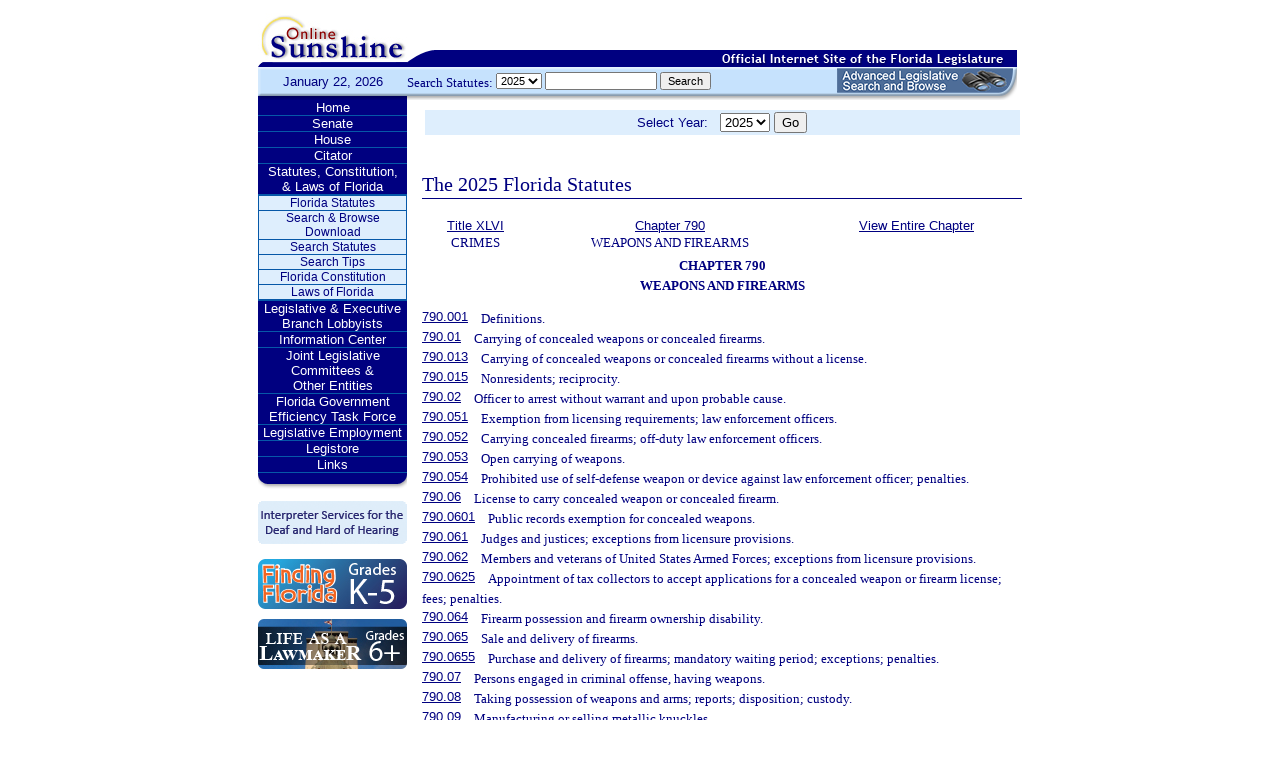

--- FILE ---
content_type: text/html;charset=UTF-8
request_url: https://leg.state.fl.us/Statutes/index.cfm?App_mode=Display_Statute&URL=0700-0799/0790/0790ContentsIndex.html
body_size: 32841
content:


<!DOCTYPE html PUBLIC "-//W3C//DTD XHTML 1.0 Transitional//EN" "http://www.w3.org/TR/xhtml1/DTD/xhtml1-transitional.dtd">
<html xmlns="http://www.w3.org/1999/xhtml">
<head>
<meta charset="UTF-8" />
<!-- vvvvvvvvvvvvvvvvvvvvvvvvvvvvvvvvvvvvvv - START TOP FILE - vvvvvvvvvvvvvvvvvvvvvvvvvvvvvvvvvvvvv -->


<script language="JavaScript" type="text/javascript"><!--
function myopen(url) {
    window.open(url,'windowName');
}
//--></script>
<script language="JavaScript" type="text/javascript"><!--
function MM_reloadPage(init) {  //reloads the window if Nav4 resized
  if (init==true) with (navigator) {if ((appName=="Netscape")&&(parseInt(appVersion)==4)) {
    document.MM_pgW=innerWidth; document.MM_pgH=innerHeight; onresize=MM_reloadPage; }}
  else if (innerWidth!=document.MM_pgW || innerHeight!=document.MM_pgH) location.reload();
}
MM_reloadPage(true);
//--></script>

  <title>Statutes & Constitution 
      :View Statutes 
    :
  
  Online Sunshine</title>

<link rel="stylesheet" type="text/css" href="/blocks/css/main.css" />
<link rel="stylesheet" type="text/css" href="/blocks/css/print.css" media="print">

  <link rel="stylesheet" type="text/css" href="/blocks/css/mozilla.css" />
  


<!-- Google tag (gtag.js) -->
<script async src="https://www.googletagmanager.com/gtag/js?id=G-21KKHEC1NN"></script>
<script>
  window.dataLayer = window.dataLayer || [];
  function gtag(){dataLayer.push(arguments);}
  gtag('js', new Date());

  gtag('config', 'G-21KKHEC1NN');
</script>


</head>
<body leftmargin="0" topmargin="0" rightmargin="0" bottommargin="0" marginwidth="0" marginheight="0">

  <table cellpadding="0" cellspacing="0" id="maintable" border="0">
  <tr id="printheader">
    <td colspan="2" align="left">&nbsp;</td>
  </tr>
  <tr id="logotag">
    <td align="left" valign="bottom"><img src="/images/logo.gif" alt="Online Sunshine Logo" width="149" height="67" border="0" /></td>
    <td align="left" valign="bottom">
      
      
      
      <div style="width:450px; float:right;">
        



<div>

</div>




      </div>
      <div style="clear:both"></div>
      
      <img src="/images/navy_bar.gif" alt="Official Internet Site of the Florida Legislature" width="611" height="20" border="0" /></td>
  </tr>
  
  
  <form action="/statutes/index.cfm" method="get" id="search_statutes" name="Toolbar_SearchStatutes">
    <tr id="datesearch">
      <td valign="middle" id="date">
        January 22, 2026</td>
      <td valign="middle" id="searchstatutes">
      <div id="form-area">
      	<div id="menu-options">Search Statutes:
        
        <select name="StatuteYear" size="1" class="ssform">
          
            <option value="2025" selected>2025 </option>
          
            <option value="2024" >2024 </option>
          
            <option value="2023" >2023 </option>
          
            <option value="2022" >2022 </option>
          
            <option value="2021" >2021 </option>
          
            <option value="2020" >2020 </option>
          
            <option value="2019" >2019 </option>
          
            <option value="2018" >2018 </option>
          
            <option value="2017" >2017 </option>
          
            <option value="2016" >2016 </option>
          
            <option value="2015" >2015 </option>
          
            <option value="2014" >2014 </option>
          
            <option value="2013" >2013 </option>
          
            <option value="2012" >2012 </option>
          
            <option value="2011" >2011 </option>
          
            <option value="2010" >2010 </option>
          
            <option value="2009" >2009 </option>
          
            <option value="2008" >2008 </option>
          
            <option value="2007" >2007 </option>
          
            <option value="2006" >2006 </option>
          
            <option value="2005" >2005 </option>
          
            <option value="2004" >2004 </option>
          
            <option value="2003" >2003 </option>
          
            <option value="2002" >2002 </option>
          
            <option value="2001" >2001 </option>
          
            <option value="2000" >2000 </option>
          
            <option value="1999" >1999 </option>
          
            <option value="1998" >1998 </option>
          
            <option value="1997" >1997 </option>
          
        </select>
        <input type="hidden" name="AppMode" value="Display_Results" />
        <input type="hidden" name="Mode" value="Search%20Statutes" />
        <input type="hidden" name="Submenu" value="2" />
        <input type="hidden" name="Tab" value="statutes" />
        <input type="text" name="Search_String" size="16" maxlength="100" value="" class="ssform" />
        
        <input type="submit" value="Search" class="ssform" />
      	</div>
      	<a href="http://sb.flleg.gov/" target="_blank"><img id="new-leg-search" src="/images/leg-search-button.png" alt="Text: 'NEW Advanced Legislative Search'" /></a>
      </div>
      </td>
    </tr>
  </form>
  
  <tr>
  <td valign="top" id="leftcol">
    <div id="menu">
      <!-- vvvvvvvvvvvvvvvvvvvvvvvvvvvvvvvvvvvvvv - START NAV MENU - vvvvvvvvvvvvvvvvvvvvvvvvvvvvvvvvvvvvv -->
      <dl>
        <dt><a href="/index.cfm" title="Return to the Home Page">Home</a></dt>
      </dl>
      <dl>
        <dt> <a href="http://www.flsenate.gov/" title="Go to flsenate.gov">Senate</a> </dt>
      </dl>
      <dl>
        <dt><a href="http://www.flhouse.gov/" title="Go to flhouse.gov">House</a></dt>
      </dl>
      <dl>
        <dt><a href="http://billinfo.leg.state.fl.us/" title="Citator">Citator</a></dt>
      </dl>
      <dl>
        <dt><a href="/index.cfm?Tab=statutes&submenu=-1">Statutes, Constitution,<br />
&amp; Laws of Florida</a></dt>
        <dd style="display:block;">
          <ul>
            <li><a href="/index.cfm?Mode=View%20Statutes&Submenu=1&Tab=statutes">Florida Statutes</a></li>
			
			<li><a href="/index.cfm?Mode=Statutes%20Download&Submenu=7&Tab=statutes">Search & Browse Download</a></li>
			<li><a href="/index.cfm?Mode=Search%20Statutes&Submenu=2&Tab=statutes">Search Statutes</a></li>
            <li><a href="/cgi-bin/View_Page.pl?File=statutes_search_tips.html&Directory=Info_Center/help/&Location=app&Tab=statutes&Submenu=2">Search Tips</a></li>
            <li><a href="/index.cfm?Mode=Constitution&Submenu=3&Tab=statutes">Florida Constitution</a></li>
            <li><a href="/index.cfm?Mode=Laws%20of%20Florida&Submenu=4&Tab=statutes">Laws of Florida</a></li>
          </ul>
        </dd>
      </dl>
      <dl>
      	<dt><a href="https://www.floridalobbyist.gov/" target="_blank">Legislative &amp; Executive Branch Lobbyists</a></dt>
      </dl>
      
      <dl>
        <dt><a href="/index.cfm?Tab=info_center&submenu=-1">Information Center</a></dt>

      </dl>
	  <dl>
        <dt><a href="/index.cfm?Tab=committees">Joint Legislative Committees & <br />Other Entities</a></dt>
        <dd style="display:none;">
          <ul>
            <li><a href="/cgi-bin/View_Page.pl?File=index_css.html&Directory=committees/joint/JAPC/&Tab=committees">Joint Administrative Procedures Committee (JAPC)</a></li>		
            <li><a href="/cgi-bin/View_Page.pl?File=index_css.html&Directory=committees/joint/Jcpo/&Tab=committees">Joint Committee on Public Counsel Oversight(JCPO)</a></li>
            <li><a href="/cgi-bin/View_Page.pl?File=index_css.html&Directory=committees/joint/Jcla/&Tab=committees">Joint Legislative Auditing Committee (JLAC)</a></li>
            
            <li><a href="/cgi-bin/View_Page.pl?File=index_css.html&Directory=committees/joint/JLBC/&Tab=committees">Joint Legislative Budget Commission (JLBC)</a></li>
            <li><a href="/cgi-bin/View_Page.pl?File=index_css.html&Directory=committees/joint/jscb/&Tab=committees">Joint Select Committee on Collective Bargaining (JSCB)</a></li>
<!--            <li><a href="/cgi-bin/View_Page.pl?File=index.cfm&Directory=committees/joint/pscnc/&Tab=committees">Public Service Commission Nominating Council (PSCNC)</a></li> -->         
            <li><a href="https://oppaga.fl.gov" target="_blank">Office of Program Policy Analysis &amp; Government Accountability (OPPAGA)</a></li>
            <li><a href="https://flauditor.gov/" target="_blank">Auditor General</a></li>
            <li><a href="https://ethics.state.fl.us/" target="_blank">Commission on Ethics</a></li>           
            <li><a href="http://edr.state.fl.us/" target="_blank">Economic and Demographic Research (EDR)</a></li>
            <li><a href="http://www.flhistoriccapitol.gov/" target="_blank">Florida Historic Capitol</a></li>
                       
           

            
			</ul>
						
			
		  </ul>
        </dd>
 </dl>    
	  
	  
      <dl>
        <dt><a href="/cgi-bin/View_Page.pl?File=index.html&Directory=FloridaEfficiency/&Location=app" title="Government Operations Improvement">Florida Government Efficiency Task Force</a></dt>
      </dl>
      <dl>
        <dt><a href="/cgi-bin/View_Page.pl?File=index.cfm&Directory=Info_Center/employment/&Location=app" title="Job Opportunities at the Florida Legislature">Legislative Employment</a></dt>
      </dl>
      <dl>
        <dt><a href="/cgi-bin/View_Page.pl?File=index.html&Directory=portal/legistore/&Location=app" title="Buy Publications, Subscriptions, Etc.">Legistore</a></dt>
      </dl>
      <dl>
        <dt><a href="/cgi-bin/View_Page.pl?File=links.html&Directory=welcome/&Location=app" title="Access Legislative and State Government Internet Sites">Links</a></dt>
      </dl>
      
      <!-- ^^^^^^^^^^^^^^^^^^^^^^^^^^^^^^^^^^^^^^ - END NAV MENU - ^^^^^^^^^^^^^^^^^^^^^^^^^^^^^^^^^^^^^ -->
      <img src="/images/menu_bottom.gif" alt="Navigation design spacer" width="149" height="19" border="0" /></div>
	  
	  <a href="/cgi-bin/View_Page.pl?File=interpreter.html&amp;Directory=Info_Center/help/&amp;Location=app&amp;Tab=info_center&amp;Submenu=4"><img src="/images/interpreter.gif" alt="Interpreter Services for the Deaf and Hard of Hearing" border="0" vspace="6" /></a><br />

	  
    

<!--     <a href="http://www.flsenate.gov/senatekids/" target="_blank"><img src="/images/icons/kidsicon/senatekids.jpg" alt="Go to Senate Kids" border="0" vspace="5" /></a><br> -->
    <a style="border-radius: 10px;" href="https://www.flhouse.gov/api/document/house?listName=Just%20for%20Students&itemId=8&section=opi" target="_blank"><img src="/images/icons/kidsicon/FindingFlorida_round.jpg" alt="Go to MyFlorida House" border="0" vspace="5" /></a><br />
    
    <a href="https://www.flhouse.gov/api/document/house?listName=Just%20for%20Students&itemId=10&section=opi" target="_blank"><img src="/images/icons/kidsicon/LifeLawmaker_round.jpg" alt="Go to MyFlorida House" border="0" vspace="5" /></a>
    </td>
  <td id="content">
  
<!-- vvvvvvvvvvvvvvvvvvvvvvvvvvvvvvvvvvvvvv - START MAIN BODY CONTENT - vvvvvvvvvvvvvvvvvvvvvvvvvvvvvvvvvvvvv -->
<!-- ^^^^^^^^^^^^^^^^^^^^^^^^^^^^^^^^^^^^^^ - END TOP FILE - ^^^^^^^^^^^^^^^^^^^^^^^^^^^^^^^^^^^^^ -->

<html>
<body>

<table width="595"
       border="0" 
       cellspacing="0"
       cellpadding="2"
       align="center"
       frame="void">
<form action="?App_mode=Display_Statute&URL=0700-0799/0790/0790ContentsIndex.html" name="SCFilter" class="SCFilter" >	   
<tr valign="top" class="SciFilter">

<td class="SciFilter">
  Select Year:&nbsp;&nbsp;
  
  <select name="StatuteYear" size="1" onChange="SCFilter.submit()" class="SCFilter" >
  
    <option value="2025"  selected   class="SCFilter">2025 
    <option value="2024"   class="SCFilter">2024 
    <option value="2023"   class="SCFilter">2023 
    <option value="2022"   class="SCFilter">2022 
    <option value="2021"   class="SCFilter">2021 
    <option value="2020"   class="SCFilter">2020 
    <option value="2019"   class="SCFilter">2019 
    <option value="2018"   class="SCFilter">2018 
    <option value="2017"   class="SCFilter">2017 
    <option value="2016"   class="SCFilter">2016 
    <option value="2015"   class="SCFilter">2015 
    <option value="2014"   class="SCFilter">2014 
    <option value="2013"   class="SCFilter">2013 
    <option value="2012"   class="SCFilter">2012 
    <option value="2011"   class="SCFilter">2011 
    <option value="2010"   class="SCFilter">2010 
    <option value="2009"   class="SCFilter">2009 
    <option value="2008"   class="SCFilter">2008 
    <option value="2007"   class="SCFilter">2007 
    <option value="2006"   class="SCFilter">2006 
    <option value="2005"   class="SCFilter">2005 
    <option value="2004"   class="SCFilter">2004 
    <option value="2003"   class="SCFilter">2003 
    <option value="2002"   class="SCFilter">2002 
    <option value="2001"   class="SCFilter">2001 
    <option value="2000"   class="SCFilter">2000 
    <option value="1999"   class="SCFilter">1999 
    <option value="1998"   class="SCFilter">1998 
    <option value="1997"   class="SCFilter">1997 
</select>


<input type="hidden" name="Tab" value="statutes"><input type="hidden" name="Submenu" value="1" class="SCFilter" >

<input type="submit"
       name="NewSelection"
       value="Go"
       width="4" class="SCFilter" >
        
	   </td>

</tr>
</table>
</form>
</body>
</html>

  <!DOCTYPE HTML PUBLIC "-//W3C//DTD HTML 3.2 Final//EN">

  <HTML>
  <HEAD>
          <TITLE>The Florida Statutes</TITLE>

	<style type="text/css"> 
 <!--
 .PartTOC  {
 	padding-left : 30px; 	
 }
 .ChapterTOC {
  padding-left : 30px; 
  }
 -->
 </style>

  </HEAD>

  <BODY BGCOLOR="White" vlink="Blue" alink="Blue" link="Blue">
  <div align="left">
  <bR>
  <table width="600" border="0" cellspacing="0" cellpadding="0">
  <tr>
  <td>
  </td>
  <td>
  <h2>The 2025 Florida Statutes 
   
  
  <br><img src="../../../Images/dividers/600x3_gradient.gif" border=0 alt="" width=600 height=3></h2>
  </td>
  </tr>
  <tr>
  <td>
  </td>
  <td>
  
<table width="600" border="0" cellspacing="0" cellpadding="0">
<tr>
<td> <table width="600">


<tr valign="top">
<td><font face="Verdana" ><center><b>
    <a href="index.cfm?App_mode=Display_Index&Title_Request=XLVI#TitleXLVI">Title XLVI</a></b><br>CRIMES</center></font></td>
<td><font face="Verdana" ><center><b>
    
        <a href="index.cfm?App_mode=Display_Statute&URL=0700-0799/0790/0790ContentsIndex.html">Chapter 790</a>
    
    </b><br>WEAPONS AND FIREARMS</center></font></td>
    
   	
<td>
<font face="Verdana" ><center><b><a href="index.cfm?App_mode=Display_Statute&URL=0700-0799/0790/0790.html">View Entire Chapter</a></b></center></font>
</td>	

</tr>

</table>
 </td>
</tr>
<tr> 
<td>
<div id="statutes">
<font face="Verdana" size="-1"><!DOCTYPE html PUBLIC "-//W3C//DTD XHTML 1.0 Transitional//EN" "http://www.w3.org/TR/xhtml1/DTD/xhtml1-transitional.dtd"><html xmlns="http://www.w3.org/1999/xhtml"><head><meta http-equiv="content-type" content="text/html; charset=utf-8" /><title>CHAPTER 790</title><link rel="stylesheet" type="text/css" href="/data/statutes/statute2010/css/FSChapterCatchlineIndex.css" /></head><body><Chapters xmlns=""><div class="Chapter" xmlns="http://www.w3.org/1999/xhtml"><div class="ChapterTitle"><div class="ChapterNumber">CHAPTER 790</div><div class="ChapterName">WEAPONS AND FIREARMS</div></div><div class="CatchlineIndex"><div class="IndexItem"><a href="index.cfm?App_mode=Display_Statute&Search_String=&URL=0700-0799/0790/Sections/0790.001.html">790.001</a><div class="Catchline">Definitions.</div></div><div class="IndexItem"><a href="index.cfm?App_mode=Display_Statute&Search_String=&URL=0700-0799/0790/Sections/0790.01.html">790.01</a><div class="Catchline">Carrying of concealed weapons or concealed firearms.</div></div><div class="IndexItem"><a href="index.cfm?App_mode=Display_Statute&Search_String=&URL=0700-0799/0790/Sections/0790.013.html">790.013</a><div class="Catchline">Carrying of concealed weapons or concealed firearms without a license.</div></div><div class="IndexItem"><a href="index.cfm?App_mode=Display_Statute&Search_String=&URL=0700-0799/0790/Sections/0790.015.html">790.015</a><div class="Catchline">Nonresidents; reciprocity.</div></div><div class="IndexItem"><a href="index.cfm?App_mode=Display_Statute&Search_String=&URL=0700-0799/0790/Sections/0790.02.html">790.02</a><div class="Catchline">Officer to arrest without warrant and upon probable cause.</div></div><div class="IndexItem"><a href="index.cfm?App_mode=Display_Statute&Search_String=&URL=0700-0799/0790/Sections/0790.051.html">790.051</a><div class="Catchline">Exemption from licensing requirements; law enforcement officers.</div></div><div class="IndexItem"><a href="index.cfm?App_mode=Display_Statute&Search_String=&URL=0700-0799/0790/Sections/0790.052.html">790.052</a><div class="Catchline">Carrying concealed firearms; off-duty law enforcement officers.</div></div><div class="IndexItem"><a href="index.cfm?App_mode=Display_Statute&Search_String=&URL=0700-0799/0790/Sections/0790.053.html">790.053</a><div class="Catchline">Open carrying of weapons.</div></div><div class="IndexItem"><a href="index.cfm?App_mode=Display_Statute&Search_String=&URL=0700-0799/0790/Sections/0790.054.html">790.054</a><div class="Catchline">Prohibited use of self-defense weapon or device against law enforcement officer; penalties.</div></div><div class="IndexItem"><a href="index.cfm?App_mode=Display_Statute&Search_String=&URL=0700-0799/0790/Sections/0790.06.html">790.06</a><div class="Catchline">License to carry concealed weapon or concealed firearm.</div></div><div class="IndexItem"><a href="index.cfm?App_mode=Display_Statute&Search_String=&URL=0700-0799/0790/Sections/0790.0601.html">790.0601</a><div class="Catchline">Public records exemption for concealed weapons.</div></div><div class="IndexItem"><a href="index.cfm?App_mode=Display_Statute&Search_String=&URL=0700-0799/0790/Sections/0790.061.html">790.061</a><div class="Catchline">Judges and justices; exceptions from licensure provisions.</div></div><div class="IndexItem"><a href="index.cfm?App_mode=Display_Statute&Search_String=&URL=0700-0799/0790/Sections/0790.062.html">790.062</a><div class="Catchline">Members and veterans of United States Armed Forces; exceptions from licensure provisions.</div></div><div class="IndexItem"><a href="index.cfm?App_mode=Display_Statute&Search_String=&URL=0700-0799/0790/Sections/0790.0625.html">790.0625</a><div class="Catchline">Appointment of tax collectors to accept applications for a concealed weapon or firearm license; fees; penalties.</div></div><div class="IndexItem"><a href="index.cfm?App_mode=Display_Statute&Search_String=&URL=0700-0799/0790/Sections/0790.064.html">790.064</a><div class="Catchline">Firearm possession and firearm ownership disability.</div></div><div class="IndexItem"><a href="index.cfm?App_mode=Display_Statute&Search_String=&URL=0700-0799/0790/Sections/0790.065.html">790.065</a><div class="Catchline">Sale and delivery of firearms.</div></div><div class="IndexItem"><a href="index.cfm?App_mode=Display_Statute&Search_String=&URL=0700-0799/0790/Sections/0790.0655.html">790.0655</a><div class="Catchline">Purchase and delivery of firearms; mandatory waiting period; exceptions; penalties.</div></div><div class="IndexItem"><a href="index.cfm?App_mode=Display_Statute&Search_String=&URL=0700-0799/0790/Sections/0790.07.html">790.07</a><div class="Catchline">Persons engaged in criminal offense, having weapons.</div></div><div class="IndexItem"><a href="index.cfm?App_mode=Display_Statute&Search_String=&URL=0700-0799/0790/Sections/0790.08.html">790.08</a><div class="Catchline">Taking possession of weapons and arms; reports; disposition; custody.</div></div><div class="IndexItem"><a href="index.cfm?App_mode=Display_Statute&Search_String=&URL=0700-0799/0790/Sections/0790.09.html">790.09</a><div class="Catchline">Manufacturing or selling metallic knuckles.</div></div><div class="IndexItem"><a href="index.cfm?App_mode=Display_Statute&Search_String=&URL=0700-0799/0790/Sections/0790.10.html">790.10</a><div class="Catchline">Improper exhibition of dangerous weapons or firearms.</div></div><div class="IndexItem"><a href="index.cfm?App_mode=Display_Statute&Search_String=&URL=0700-0799/0790/Sections/0790.115.html">790.115</a><div class="Catchline">Possessing or discharging weapons or firearms at a school-sponsored event or on school property prohibited; penalties; exceptions.</div></div><div class="IndexItem"><a href="index.cfm?App_mode=Display_Statute&Search_String=&URL=0700-0799/0790/Sections/0790.15.html">790.15</a><div class="Catchline">Discharging firearm in public or on residential property.</div></div><div class="IndexItem"><a href="index.cfm?App_mode=Display_Statute&Search_String=&URL=0700-0799/0790/Sections/0790.151.html">790.151</a><div class="Catchline">Using firearm while under the influence of alcoholic beverages, chemical substances, or controlled substances; penalties.</div></div><div class="IndexItem"><a href="index.cfm?App_mode=Display_Statute&Search_String=&URL=0700-0799/0790/Sections/0790.153.html">790.153</a><div class="Catchline">Tests for impairment or intoxication; right to refuse.</div></div><div class="IndexItem"><a href="index.cfm?App_mode=Display_Statute&Search_String=&URL=0700-0799/0790/Sections/0790.155.html">790.155</a><div class="Catchline">Blood test for impairment or intoxication in cases of death or serious bodily injury; right to use reasonable force.</div></div><div class="IndexItem"><a href="index.cfm?App_mode=Display_Statute&Search_String=&URL=0700-0799/0790/Sections/0790.157.html">790.157</a><div class="Catchline">Presumption of impairment; testing methods.</div></div><div class="IndexItem"><a href="index.cfm?App_mode=Display_Statute&Search_String=&URL=0700-0799/0790/Sections/0790.16.html">790.16</a><div class="Catchline">Discharging machine guns; penalty.</div></div><div class="IndexItem"><a href="index.cfm?App_mode=Display_Statute&Search_String=&URL=0700-0799/0790/Sections/0790.161.html">790.161</a><div class="Catchline">Making, possessing, throwing, projecting, placing, or discharging any destructive device or attempt so to do, felony; penalties.</div></div><div class="IndexItem"><a href="index.cfm?App_mode=Display_Statute&Search_String=&URL=0700-0799/0790/Sections/0790.1612.html">790.1612</a><div class="Catchline">Authorization for governmental manufacture, possession, and use of destructive devices.</div></div><div class="IndexItem"><a href="index.cfm?App_mode=Display_Statute&Search_String=&URL=0700-0799/0790/Sections/0790.1615.html">790.1615</a><div class="Catchline">Unlawful throwing, projecting, placing, or discharging of destructive device or bomb that results in injury to another; penalty.</div></div><div class="IndexItem"><a href="index.cfm?App_mode=Display_Statute&Search_String=&URL=0700-0799/0790/Sections/0790.162.html">790.162</a><div class="Catchline">Threat to throw, project, place, or discharge any destructive device, felony; penalty.</div></div><div class="IndexItem"><a href="index.cfm?App_mode=Display_Statute&Search_String=&URL=0700-0799/0790/Sections/0790.163.html">790.163</a><div class="Catchline">False report concerning planting a bomb, an explosive, or a weapon of mass destruction, or concerning the use of firearms in a violent manner; penalty.</div></div><div class="IndexItem"><a href="index.cfm?App_mode=Display_Statute&Search_String=&URL=0700-0799/0790/Sections/0790.164.html">790.164</a><div class="Catchline">False reports concerning planting a bomb, explosive, or weapon of mass destruction in, or committing arson against, state-owned property, or concerning the use of firearms in a violent manner; penalty; reward.</div></div><div class="IndexItem"><a href="index.cfm?App_mode=Display_Statute&Search_String=&URL=0700-0799/0790/Sections/0790.165.html">790.165</a><div class="Catchline">Planting of “hoax bomb” prohibited; penalties.</div></div><div class="IndexItem"><a href="index.cfm?App_mode=Display_Statute&Search_String=&URL=0700-0799/0790/Sections/0790.166.html">790.166</a><div class="Catchline">Manufacture, possession, sale, delivery, display, use, or attempted or threatened use of a weapon of mass destruction or hoax weapon of mass destruction prohibited; definitions; penalties.</div></div><div class="IndexItem"><a href="index.cfm?App_mode=Display_Statute&Search_String=&URL=0700-0799/0790/Sections/0790.169.html">790.169</a><div class="Catchline">Juvenile offenders; release of names and addresses.</div></div><div class="IndexItem"><a href="index.cfm?App_mode=Display_Statute&Search_String=&URL=0700-0799/0790/Sections/0790.17.html">790.17</a><div class="Catchline">Furnishing weapons to minors under 18 years of age or persons of unsound mind and furnishing firearms to minors under 18 years of age prohibited.</div></div><div class="IndexItem"><a href="index.cfm?App_mode=Display_Statute&Search_String=&URL=0700-0799/0790/Sections/0790.173.html">790.173</a><div class="Catchline">Legislative findings and intent.</div></div><div class="IndexItem"><a href="index.cfm?App_mode=Display_Statute&Search_String=&URL=0700-0799/0790/Sections/0790.174.html">790.174</a><div class="Catchline">Safe storage of firearms required.</div></div><div class="IndexItem"><a href="index.cfm?App_mode=Display_Statute&Search_String=&URL=0700-0799/0790/Sections/0790.175.html">790.175</a><div class="Catchline">Transfer or sale of firearms; required warnings; penalties.</div></div><div class="IndexItem"><a href="index.cfm?App_mode=Display_Statute&Search_String=&URL=0700-0799/0790/Sections/0790.18.html">790.18</a><div class="Catchline">Sale or transfer of arms to minors by dealers.</div></div><div class="IndexItem"><a href="index.cfm?App_mode=Display_Statute&Search_String=&URL=0700-0799/0790/Sections/0790.19.html">790.19</a><div class="Catchline">Shooting into or throwing deadly missiles into dwellings, public or private buildings, occupied or not occupied; vessels, aircraft, buses, railroad cars, streetcars, or other vehicles.</div></div><div class="IndexItem"><a href="index.cfm?App_mode=Display_Statute&Search_String=&URL=0700-0799/0790/Sections/0790.22.html">790.22</a><div class="Catchline">Use of BB guns, air or gas-operated guns, or electric weapons or devices by minor under 16; limitation; possession of firearms by minor under 18 prohibited; penalties.</div></div><div class="IndexItem"><a href="index.cfm?App_mode=Display_Statute&Search_String=&URL=0700-0799/0790/Sections/0790.221.html">790.221</a><div class="Catchline">Possession of short-barreled rifle, short-barreled shotgun, or machine gun; penalty.</div></div><div class="IndexItem"><a href="index.cfm?App_mode=Display_Statute&Search_String=&URL=0700-0799/0790/Sections/0790.222.html">790.222</a><div class="Catchline">Bump-fire stocks prohibited.</div></div><div class="IndexItem"><a href="index.cfm?App_mode=Display_Statute&Search_String=&URL=0700-0799/0790/Sections/0790.225.html">790.225</a><div class="Catchline">Ballistic self-propelled knives; unlawful to manufacture, sell, or possess; forfeiture; penalty.</div></div><div class="IndexItem"><a href="index.cfm?App_mode=Display_Statute&Search_String=&URL=0700-0799/0790/Sections/0790.23.html">790.23</a><div class="Catchline">Felons and delinquents; possession of firearms, ammunition, or electric weapons or devices unlawful.</div></div><div class="IndexItem"><a href="index.cfm?App_mode=Display_Statute&Search_String=&URL=0700-0799/0790/Sections/0790.233.html">790.233</a><div class="Catchline">Possession of firearm or ammunition prohibited when person is subject to an injunction against committing acts of domestic violence, stalking, or cyberstalking; penalties.</div></div><div class="IndexItem"><a href="index.cfm?App_mode=Display_Statute&Search_String=&URL=0700-0799/0790/Sections/0790.235.html">790.235</a><div class="Catchline">Possession of firearm or ammunition by violent career criminal unlawful; penalty.</div></div><div class="IndexItem"><a href="index.cfm?App_mode=Display_Statute&Search_String=&URL=0700-0799/0790/Sections/0790.24.html">790.24</a><div class="Catchline">Report of medical treatment of certain wounds; penalty for failure to report.</div></div><div class="IndexItem"><a href="index.cfm?App_mode=Display_Statute&Search_String=&URL=0700-0799/0790/Sections/0790.25.html">790.25</a><div class="Catchline">Lawful ownership, possession, and use of firearms and other weapons.</div></div><div class="IndexItem"><a href="index.cfm?App_mode=Display_Statute&Search_String=&URL=0700-0799/0790/Sections/0790.251.html">790.251</a><div class="Catchline">Protection of the right to keep and bear arms in motor vehicles for self-defense and other lawful purposes; prohibited acts; duty of public and private employers; immunity from liability; enforcement.</div></div><div class="IndexItem"><a href="index.cfm?App_mode=Display_Statute&Search_String=&URL=0700-0799/0790/Sections/0790.256.html">790.256</a><div class="Catchline">Public service announcements.</div></div><div class="IndexItem"><a href="index.cfm?App_mode=Display_Statute&Search_String=&URL=0700-0799/0790/Sections/0790.27.html">790.27</a><div class="Catchline">Alteration or removal of firearm serial number or possession, sale, or delivery of firearm with serial number altered or removed prohibited; penalties.</div></div><div class="IndexItem"><a href="index.cfm?App_mode=Display_Statute&Search_String=&URL=0700-0799/0790/Sections/0790.29.html">790.29</a><div class="Catchline">Paramilitary training; teaching or participation prohibited.</div></div><div class="IndexItem"><a href="index.cfm?App_mode=Display_Statute&Search_String=&URL=0700-0799/0790/Sections/0790.31.html">790.31</a><div class="Catchline">Armor-piercing or exploding ammunition or dragon’s breath shotgun shells, bolo shells, or flechette shells prohibited.</div></div><div class="IndexItem"><a href="index.cfm?App_mode=Display_Statute&Search_String=&URL=0700-0799/0790/Sections/0790.33.html">790.33</a><div class="Catchline">Field of regulation of firearms and ammunition preempted.</div></div><div class="IndexItem"><a href="index.cfm?App_mode=Display_Statute&Search_String=&URL=0700-0799/0790/Sections/0790.331.html">790.331</a><div class="Catchline">Prohibition of civil actions against firearms or ammunition manufacturers, firearms trade associations, firearms or ammunition distributors, or firearms or ammunition dealers.</div></div><div class="IndexItem"><a href="index.cfm?App_mode=Display_Statute&Search_String=&URL=0700-0799/0790/Sections/0790.333.html">790.333</a><div class="Catchline">Sport shooting and training range protection; liability; claims, expenses, and fees; penalties; preemption; construction.</div></div><div class="IndexItem"><a href="index.cfm?App_mode=Display_Statute&Search_String=&URL=0700-0799/0790/Sections/0790.335.html">790.335</a><div class="Catchline">Prohibition of registration of firearms; electronic records.</div></div><div class="IndexItem"><a href="index.cfm?App_mode=Display_Statute&Search_String=&URL=0700-0799/0790/Sections/0790.336.html">790.336</a><div class="Catchline">Lists, records, or registries to be destroyed.</div></div><div class="IndexItem"><a href="index.cfm?App_mode=Display_Statute&Search_String=&URL=0700-0799/0790/Sections/0790.338.html">790.338</a><div class="Catchline">Medical privacy concerning firearms; prohibitions; penalties; exceptions.</div></div><div class="IndexItem"><a href="index.cfm?App_mode=Display_Statute&Search_String=&URL=0700-0799/0790/Sections/0790.401.html">790.401</a><div class="Catchline">Risk protection orders.</div></div></div></div></Chapters></body></html></font>

</div>
</td>
</tr>
</table>


  
  </td>
  </tr>
  </table>
  </div>
  </body>
  </html>
  
<!-- vvvvvvvvvvvvvvvvvvvvvvvvvvvvvvvvvvvvvv - START BOTTOM FILE - vvvvvvvvvvvvvvvvvvvvvvvvvvvvvvvvvvvvv -->
<!-- ^^^^^^^^^^^^^^^^^^^^^^^^^^^^^^^^^^^^^^ - END MAIN BODY CONTENT - ^^^^^^^^^^^^^^^^^^^^^^^^^^^^^^^^^^^^^ -->

  </td>
  </tr>
  <tr>
    <td colspan="2" id="footer">Copyright &copy; 1995-2026 The Florida Legislature &#8226; <a href="/cgi-bin/View_Page.pl?File=privacy.html&Directory=welcome/&Location=app&Tab=info_center&Submenu=4">Privacy Statement</a> &#8226; <a href="/cgi-bin/View_Page.pl?File=contact.html&Directory=Info_Center/help/&Location=app&Tab=info_center&Submenu=4">Contact Us</a></td>
  </tr>
  </table>
  
<!-- ^^^^^^^^^^^^^^^^^^^^^^^^^^^^^^^^^^^^^^ - END BOTTOM FILE - ^^^^^^^^^^^^^^^^^^^^^^^^^^^^^^^^^^^^^ -->
</body>
</html>